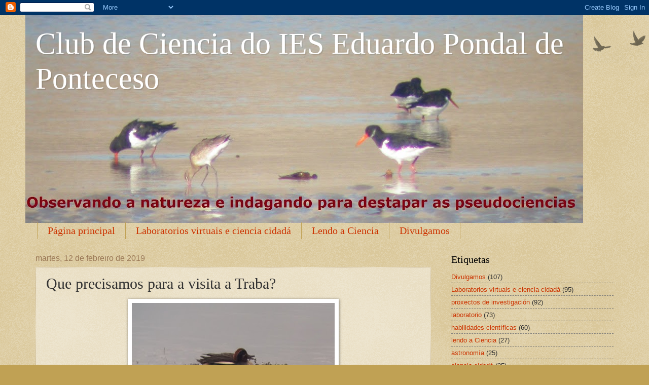

--- FILE ---
content_type: text/html; charset=UTF-8
request_url: http://clubdecienciaponteceso.blogspot.com/2019/02/que-precisamos-para-visita-traba.html
body_size: 12533
content:
<!DOCTYPE html>
<html class='v2' dir='ltr' lang='gl'>
<head>
<link href='https://www.blogger.com/static/v1/widgets/4128112664-css_bundle_v2.css' rel='stylesheet' type='text/css'/>
<meta content='width=1100' name='viewport'/>
<meta content='text/html; charset=UTF-8' http-equiv='Content-Type'/>
<meta content='blogger' name='generator'/>
<link href='http://clubdecienciaponteceso.blogspot.com/favicon.ico' rel='icon' type='image/x-icon'/>
<link href='http://clubdecienciaponteceso.blogspot.com/2019/02/que-precisamos-para-visita-traba.html' rel='canonical'/>
<link rel="alternate" type="application/atom+xml" title="Club de Ciencia do IES Eduardo Pondal de Ponteceso - Atom" href="http://clubdecienciaponteceso.blogspot.com/feeds/posts/default" />
<link rel="alternate" type="application/rss+xml" title="Club de Ciencia do IES Eduardo Pondal de Ponteceso - RSS" href="http://clubdecienciaponteceso.blogspot.com/feeds/posts/default?alt=rss" />
<link rel="service.post" type="application/atom+xml" title="Club de Ciencia do IES Eduardo Pondal de Ponteceso - Atom" href="https://www.blogger.com/feeds/684469814245347369/posts/default" />

<link rel="alternate" type="application/atom+xml" title="Club de Ciencia do IES Eduardo Pondal de Ponteceso - Atom" href="http://clubdecienciaponteceso.blogspot.com/feeds/2875050065581968959/comments/default" />
<!--Can't find substitution for tag [blog.ieCssRetrofitLinks]-->
<link href='https://blogger.googleusercontent.com/img/b/R29vZ2xl/AVvXsEjbFuIirpcmYq2Yo4bZodbBL2CfEBrhe65WGVeMnz9oZlhL82B1NK3W-BkOVhd3IZYKUK7cvmHyeCvtlfzDkdm0RO3NQr6lyTy-ls67GCHnZC-6ZtIKA3CPSoVsKaglO1sMoIonLu6rkz8/s400/cercetadavid.jpg' rel='image_src'/>
<meta content='http://clubdecienciaponteceso.blogspot.com/2019/02/que-precisamos-para-visita-traba.html' property='og:url'/>
<meta content='Que precisamos para a visita a Traba?' property='og:title'/>
<meta content='  Imos realizar unha investigación de campo polo que é importante que levemos todo o material que podamos necesitar:   Aplicación &quot; Aves do ...' property='og:description'/>
<meta content='https://blogger.googleusercontent.com/img/b/R29vZ2xl/AVvXsEjbFuIirpcmYq2Yo4bZodbBL2CfEBrhe65WGVeMnz9oZlhL82B1NK3W-BkOVhd3IZYKUK7cvmHyeCvtlfzDkdm0RO3NQr6lyTy-ls67GCHnZC-6ZtIKA3CPSoVsKaglO1sMoIonLu6rkz8/w1200-h630-p-k-no-nu/cercetadavid.jpg' property='og:image'/>
<title>Club de Ciencia do IES Eduardo Pondal de Ponteceso: Que precisamos para a visita a Traba?</title>
<style id='page-skin-1' type='text/css'><!--
/*
-----------------------------------------------
Blogger Template Style
Name:     Watermark
Designer: Blogger
URL:      www.blogger.com
----------------------------------------------- */
/* Use this with templates/1ktemplate-*.html */
/* Content
----------------------------------------------- */
body {
font: normal normal 14px Arial, Tahoma, Helvetica, FreeSans, sans-serif;
color: #333333;
background: #c0a154 url(https://resources.blogblog.com/blogblog/data/1kt/watermark/body_background_birds.png) repeat scroll top left;
}
html body .content-outer {
min-width: 0;
max-width: 100%;
width: 100%;
}
.content-outer {
font-size: 92%;
}
a:link {
text-decoration:none;
color: #cc3300;
}
a:visited {
text-decoration:none;
color: #993322;
}
a:hover {
text-decoration:underline;
color: #ff3300;
}
.body-fauxcolumns .cap-top {
margin-top: 30px;
background: transparent url(https://resources.blogblog.com/blogblog/data/1kt/watermark/body_overlay_birds.png) no-repeat scroll top right;
height: 121px;
}
.content-inner {
padding: 0;
}
/* Header
----------------------------------------------- */
.header-inner .Header .titlewrapper,
.header-inner .Header .descriptionwrapper {
padding-left: 20px;
padding-right: 20px;
}
.Header h1 {
font: normal normal 60px Georgia, Utopia, 'Palatino Linotype', Palatino, serif;
color: #ffffff;
text-shadow: 2px 2px rgba(0, 0, 0, .1);
}
.Header h1 a {
color: #ffffff;
}
.Header .description {
font-size: 140%;
color: #997755;
}
/* Tabs
----------------------------------------------- */
.tabs-inner .section {
margin: 0 20px;
}
.tabs-inner .PageList, .tabs-inner .LinkList, .tabs-inner .Labels {
margin-left: -11px;
margin-right: -11px;
background-color: transparent;
border-top: 0 solid #ffffff;
border-bottom: 0 solid #ffffff;
-moz-box-shadow: 0 0 0 rgba(0, 0, 0, .3);
-webkit-box-shadow: 0 0 0 rgba(0, 0, 0, .3);
-goog-ms-box-shadow: 0 0 0 rgba(0, 0, 0, .3);
box-shadow: 0 0 0 rgba(0, 0, 0, .3);
}
.tabs-inner .PageList .widget-content,
.tabs-inner .LinkList .widget-content,
.tabs-inner .Labels .widget-content {
margin: -3px -11px;
background: transparent none  no-repeat scroll right;
}
.tabs-inner .widget ul {
padding: 2px 25px;
max-height: 34px;
background: transparent none no-repeat scroll left;
}
.tabs-inner .widget li {
border: none;
}
.tabs-inner .widget li a {
display: inline-block;
padding: .25em 1em;
font: normal normal 20px Georgia, Utopia, 'Palatino Linotype', Palatino, serif;
color: #cc3300;
border-right: 1px solid #c0a154;
}
.tabs-inner .widget li:first-child a {
border-left: 1px solid #c0a154;
}
.tabs-inner .widget li.selected a, .tabs-inner .widget li a:hover {
color: #000000;
}
/* Headings
----------------------------------------------- */
h2 {
font: normal normal 20px Georgia, Utopia, 'Palatino Linotype', Palatino, serif;
color: #000000;
margin: 0 0 .5em;
}
h2.date-header {
font: normal normal 16px Arial, Tahoma, Helvetica, FreeSans, sans-serif;
color: #997755;
}
/* Main
----------------------------------------------- */
.main-inner .column-center-inner,
.main-inner .column-left-inner,
.main-inner .column-right-inner {
padding: 0 5px;
}
.main-outer {
margin-top: 0;
background: transparent none no-repeat scroll top left;
}
.main-inner {
padding-top: 30px;
}
.main-cap-top {
position: relative;
}
.main-cap-top .cap-right {
position: absolute;
height: 0;
width: 100%;
bottom: 0;
background: transparent none repeat-x scroll bottom center;
}
.main-cap-top .cap-left {
position: absolute;
height: 245px;
width: 280px;
right: 0;
bottom: 0;
background: transparent none no-repeat scroll bottom left;
}
/* Posts
----------------------------------------------- */
.post-outer {
padding: 15px 20px;
margin: 0 0 25px;
background: transparent url(https://resources.blogblog.com/blogblog/data/1kt/watermark/post_background_birds.png) repeat scroll top left;
_background-image: none;
border: dotted 1px #ccbb99;
-moz-box-shadow: 0 0 0 rgba(0, 0, 0, .1);
-webkit-box-shadow: 0 0 0 rgba(0, 0, 0, .1);
-goog-ms-box-shadow: 0 0 0 rgba(0, 0, 0, .1);
box-shadow: 0 0 0 rgba(0, 0, 0, .1);
}
h3.post-title {
font: normal normal 30px Georgia, Utopia, 'Palatino Linotype', Palatino, serif;
margin: 0;
}
.comments h4 {
font: normal normal 30px Georgia, Utopia, 'Palatino Linotype', Palatino, serif;
margin: 1em 0 0;
}
.post-body {
font-size: 105%;
line-height: 1.5;
position: relative;
}
.post-header {
margin: 0 0 1em;
color: #997755;
}
.post-footer {
margin: 10px 0 0;
padding: 10px 0 0;
color: #997755;
border-top: dashed 1px #777777;
}
#blog-pager {
font-size: 140%
}
#comments .comment-author {
padding-top: 1.5em;
border-top: dashed 1px #777777;
background-position: 0 1.5em;
}
#comments .comment-author:first-child {
padding-top: 0;
border-top: none;
}
.avatar-image-container {
margin: .2em 0 0;
}
/* Comments
----------------------------------------------- */
.comments .comments-content .icon.blog-author {
background-repeat: no-repeat;
background-image: url([data-uri]);
}
.comments .comments-content .loadmore a {
border-top: 1px solid #777777;
border-bottom: 1px solid #777777;
}
.comments .continue {
border-top: 2px solid #777777;
}
/* Widgets
----------------------------------------------- */
.widget ul, .widget #ArchiveList ul.flat {
padding: 0;
list-style: none;
}
.widget ul li, .widget #ArchiveList ul.flat li {
padding: .35em 0;
text-indent: 0;
border-top: dashed 1px #777777;
}
.widget ul li:first-child, .widget #ArchiveList ul.flat li:first-child {
border-top: none;
}
.widget .post-body ul {
list-style: disc;
}
.widget .post-body ul li {
border: none;
}
.widget .zippy {
color: #777777;
}
.post-body img, .post-body .tr-caption-container, .Profile img, .Image img,
.BlogList .item-thumbnail img {
padding: 5px;
background: #fff;
-moz-box-shadow: 1px 1px 5px rgba(0, 0, 0, .5);
-webkit-box-shadow: 1px 1px 5px rgba(0, 0, 0, .5);
-goog-ms-box-shadow: 1px 1px 5px rgba(0, 0, 0, .5);
box-shadow: 1px 1px 5px rgba(0, 0, 0, .5);
}
.post-body img, .post-body .tr-caption-container {
padding: 8px;
}
.post-body .tr-caption-container {
color: #333333;
}
.post-body .tr-caption-container img {
padding: 0;
background: transparent;
border: none;
-moz-box-shadow: 0 0 0 rgba(0, 0, 0, .1);
-webkit-box-shadow: 0 0 0 rgba(0, 0, 0, .1);
-goog-ms-box-shadow: 0 0 0 rgba(0, 0, 0, .1);
box-shadow: 0 0 0 rgba(0, 0, 0, .1);
}
/* Footer
----------------------------------------------- */
.footer-outer {
color:#ccbb99;
background: #330000 url(https://resources.blogblog.com/blogblog/data/1kt/watermark/body_background_navigator.png) repeat scroll top left;
}
.footer-outer a {
color: #ff7755;
}
.footer-outer a:visited {
color: #dd5533;
}
.footer-outer a:hover {
color: #ff9977;
}
.footer-outer .widget h2 {
color: #eeddbb;
}
/* Mobile
----------------------------------------------- */
body.mobile  {
background-size: 100% auto;
}
.mobile .body-fauxcolumn-outer {
background: transparent none repeat scroll top left;
}
html .mobile .mobile-date-outer {
border-bottom: none;
background: transparent url(https://resources.blogblog.com/blogblog/data/1kt/watermark/post_background_birds.png) repeat scroll top left;
_background-image: none;
margin-bottom: 10px;
}
.mobile .main-inner .date-outer {
padding: 0;
}
.mobile .main-inner .date-header {
margin: 10px;
}
.mobile .main-cap-top {
z-index: -1;
}
.mobile .content-outer {
font-size: 100%;
}
.mobile .post-outer {
padding: 10px;
}
.mobile .main-cap-top .cap-left {
background: transparent none no-repeat scroll bottom left;
}
.mobile .body-fauxcolumns .cap-top {
margin: 0;
}
.mobile-link-button {
background: transparent url(https://resources.blogblog.com/blogblog/data/1kt/watermark/post_background_birds.png) repeat scroll top left;
}
.mobile-link-button a:link, .mobile-link-button a:visited {
color: #cc3300;
}
.mobile-index-date .date-header {
color: #997755;
}
.mobile-index-contents {
color: #333333;
}
.mobile .tabs-inner .section {
margin: 0;
}
.mobile .tabs-inner .PageList {
margin-left: 0;
margin-right: 0;
}
.mobile .tabs-inner .PageList .widget-content {
margin: 0;
color: #000000;
background: transparent url(https://resources.blogblog.com/blogblog/data/1kt/watermark/post_background_birds.png) repeat scroll top left;
}
.mobile .tabs-inner .PageList .widget-content .pagelist-arrow {
border-left: 1px solid #c0a154;
}

--></style>
<style id='template-skin-1' type='text/css'><!--
body {
min-width: 1180px;
}
.content-outer, .content-fauxcolumn-outer, .region-inner {
min-width: 1180px;
max-width: 1180px;
_width: 1180px;
}
.main-inner .columns {
padding-left: 0px;
padding-right: 360px;
}
.main-inner .fauxcolumn-center-outer {
left: 0px;
right: 360px;
/* IE6 does not respect left and right together */
_width: expression(this.parentNode.offsetWidth -
parseInt("0px") -
parseInt("360px") + 'px');
}
.main-inner .fauxcolumn-left-outer {
width: 0px;
}
.main-inner .fauxcolumn-right-outer {
width: 360px;
}
.main-inner .column-left-outer {
width: 0px;
right: 100%;
margin-left: -0px;
}
.main-inner .column-right-outer {
width: 360px;
margin-right: -360px;
}
#layout {
min-width: 0;
}
#layout .content-outer {
min-width: 0;
width: 800px;
}
#layout .region-inner {
min-width: 0;
width: auto;
}
body#layout div.add_widget {
padding: 8px;
}
body#layout div.add_widget a {
margin-left: 32px;
}
--></style>
<link href='https://www.blogger.com/dyn-css/authorization.css?targetBlogID=684469814245347369&amp;zx=6e069894-dab5-4608-90f3-fae8c37e3ac8' media='none' onload='if(media!=&#39;all&#39;)media=&#39;all&#39;' rel='stylesheet'/><noscript><link href='https://www.blogger.com/dyn-css/authorization.css?targetBlogID=684469814245347369&amp;zx=6e069894-dab5-4608-90f3-fae8c37e3ac8' rel='stylesheet'/></noscript>
<meta name='google-adsense-platform-account' content='ca-host-pub-1556223355139109'/>
<meta name='google-adsense-platform-domain' content='blogspot.com'/>

</head>
<body class='loading variant-birds'>
<div class='navbar section' id='navbar' name='Barra de navegación'><div class='widget Navbar' data-version='1' id='Navbar1'><script type="text/javascript">
    function setAttributeOnload(object, attribute, val) {
      if(window.addEventListener) {
        window.addEventListener('load',
          function(){ object[attribute] = val; }, false);
      } else {
        window.attachEvent('onload', function(){ object[attribute] = val; });
      }
    }
  </script>
<div id="navbar-iframe-container"></div>
<script type="text/javascript" src="https://apis.google.com/js/platform.js"></script>
<script type="text/javascript">
      gapi.load("gapi.iframes:gapi.iframes.style.bubble", function() {
        if (gapi.iframes && gapi.iframes.getContext) {
          gapi.iframes.getContext().openChild({
              url: 'https://www.blogger.com/navbar/684469814245347369?po\x3d2875050065581968959\x26origin\x3dhttp://clubdecienciaponteceso.blogspot.com',
              where: document.getElementById("navbar-iframe-container"),
              id: "navbar-iframe"
          });
        }
      });
    </script><script type="text/javascript">
(function() {
var script = document.createElement('script');
script.type = 'text/javascript';
script.src = '//pagead2.googlesyndication.com/pagead/js/google_top_exp.js';
var head = document.getElementsByTagName('head')[0];
if (head) {
head.appendChild(script);
}})();
</script>
</div></div>
<div class='body-fauxcolumns'>
<div class='fauxcolumn-outer body-fauxcolumn-outer'>
<div class='cap-top'>
<div class='cap-left'></div>
<div class='cap-right'></div>
</div>
<div class='fauxborder-left'>
<div class='fauxborder-right'></div>
<div class='fauxcolumn-inner'>
</div>
</div>
<div class='cap-bottom'>
<div class='cap-left'></div>
<div class='cap-right'></div>
</div>
</div>
</div>
<div class='content'>
<div class='content-fauxcolumns'>
<div class='fauxcolumn-outer content-fauxcolumn-outer'>
<div class='cap-top'>
<div class='cap-left'></div>
<div class='cap-right'></div>
</div>
<div class='fauxborder-left'>
<div class='fauxborder-right'></div>
<div class='fauxcolumn-inner'>
</div>
</div>
<div class='cap-bottom'>
<div class='cap-left'></div>
<div class='cap-right'></div>
</div>
</div>
</div>
<div class='content-outer'>
<div class='content-cap-top cap-top'>
<div class='cap-left'></div>
<div class='cap-right'></div>
</div>
<div class='fauxborder-left content-fauxborder-left'>
<div class='fauxborder-right content-fauxborder-right'></div>
<div class='content-inner'>
<header>
<div class='header-outer'>
<div class='header-cap-top cap-top'>
<div class='cap-left'></div>
<div class='cap-right'></div>
</div>
<div class='fauxborder-left header-fauxborder-left'>
<div class='fauxborder-right header-fauxborder-right'></div>
<div class='region-inner header-inner'>
<div class='header section' id='header' name='Cabeceira'><div class='widget Header' data-version='1' id='Header1'>
<div id='header-inner' style='background-image: url("https://blogger.googleusercontent.com/img/b/R29vZ2xl/AVvXsEiWr3Sxd617TlLPsoZf66GjGhlGF20DGPgcF2a7yyTLG9QlKGlQxZ3WhK3F81Q-xJCPKCtGXZV4JJqYL1MvaHaJQhl004IHPpes4AMxqQNY9plcl616CgZE8fCmrVD1sMHbURm19NJl_NU/s1100/posibleportada.jpg"); background-position: left; min-height: 410px; _height: 410px; background-repeat: no-repeat; '>
<div class='titlewrapper' style='background: transparent'>
<h1 class='title' style='background: transparent; border-width: 0px'>
<a href='http://clubdecienciaponteceso.blogspot.com/'>
Club de Ciencia do IES Eduardo Pondal de Ponteceso
</a>
</h1>
</div>
<div class='descriptionwrapper'>
<p class='description'><span>
</span></p>
</div>
</div>
</div></div>
</div>
</div>
<div class='header-cap-bottom cap-bottom'>
<div class='cap-left'></div>
<div class='cap-right'></div>
</div>
</div>
</header>
<div class='tabs-outer'>
<div class='tabs-cap-top cap-top'>
<div class='cap-left'></div>
<div class='cap-right'></div>
</div>
<div class='fauxborder-left tabs-fauxborder-left'>
<div class='fauxborder-right tabs-fauxborder-right'></div>
<div class='region-inner tabs-inner'>
<div class='tabs section' id='crosscol' name='Entre columnas'><div class='widget PageList' data-version='1' id='PageList1'>
<h2>Páginas</h2>
<div class='widget-content'>
<ul>
<li>
<a href='http://clubdecienciaponteceso.blogspot.com/'>Página principal</a>
</li>
<li>
<a href='https://clubdecienciaponteceso.blogspot.com.es/search/label/Laboratorios%20virtuais%20e%20ciencia%20cidad%C3%A1'>Laboratorios virtuais e ciencia cidadá</a>
</li>
<li>
<a href='http://clubdecienciaponteceso.blogspot.com.es/search/label/lendo%20a%20Ciencia'>Lendo a Ciencia</a>
</li>
<li>
<a href='https://clubdecienciaponteceso.blogspot.com/search/label/Divulgamos'>Divulgamos</a>
</li>
</ul>
<div class='clear'></div>
</div>
</div></div>
<div class='tabs no-items section' id='crosscol-overflow' name='Cross-Column 2'></div>
</div>
</div>
<div class='tabs-cap-bottom cap-bottom'>
<div class='cap-left'></div>
<div class='cap-right'></div>
</div>
</div>
<div class='main-outer'>
<div class='main-cap-top cap-top'>
<div class='cap-left'></div>
<div class='cap-right'></div>
</div>
<div class='fauxborder-left main-fauxborder-left'>
<div class='fauxborder-right main-fauxborder-right'></div>
<div class='region-inner main-inner'>
<div class='columns fauxcolumns'>
<div class='fauxcolumn-outer fauxcolumn-center-outer'>
<div class='cap-top'>
<div class='cap-left'></div>
<div class='cap-right'></div>
</div>
<div class='fauxborder-left'>
<div class='fauxborder-right'></div>
<div class='fauxcolumn-inner'>
</div>
</div>
<div class='cap-bottom'>
<div class='cap-left'></div>
<div class='cap-right'></div>
</div>
</div>
<div class='fauxcolumn-outer fauxcolumn-left-outer'>
<div class='cap-top'>
<div class='cap-left'></div>
<div class='cap-right'></div>
</div>
<div class='fauxborder-left'>
<div class='fauxborder-right'></div>
<div class='fauxcolumn-inner'>
</div>
</div>
<div class='cap-bottom'>
<div class='cap-left'></div>
<div class='cap-right'></div>
</div>
</div>
<div class='fauxcolumn-outer fauxcolumn-right-outer'>
<div class='cap-top'>
<div class='cap-left'></div>
<div class='cap-right'></div>
</div>
<div class='fauxborder-left'>
<div class='fauxborder-right'></div>
<div class='fauxcolumn-inner'>
</div>
</div>
<div class='cap-bottom'>
<div class='cap-left'></div>
<div class='cap-right'></div>
</div>
</div>
<!-- corrects IE6 width calculation -->
<div class='columns-inner'>
<div class='column-center-outer'>
<div class='column-center-inner'>
<div class='main section' id='main' name='Principal'><div class='widget Blog' data-version='1' id='Blog1'>
<div class='blog-posts hfeed'>

          <div class="date-outer">
        
<h2 class='date-header'><span>martes, 12 de febreiro de 2019</span></h2>

          <div class="date-posts">
        
<div class='post-outer'>
<div class='post hentry uncustomized-post-template' itemprop='blogPost' itemscope='itemscope' itemtype='http://schema.org/BlogPosting'>
<meta content='https://blogger.googleusercontent.com/img/b/R29vZ2xl/AVvXsEjbFuIirpcmYq2Yo4bZodbBL2CfEBrhe65WGVeMnz9oZlhL82B1NK3W-BkOVhd3IZYKUK7cvmHyeCvtlfzDkdm0RO3NQr6lyTy-ls67GCHnZC-6ZtIKA3CPSoVsKaglO1sMoIonLu6rkz8/s400/cercetadavid.jpg' itemprop='image_url'/>
<meta content='684469814245347369' itemprop='blogId'/>
<meta content='2875050065581968959' itemprop='postId'/>
<a name='2875050065581968959'></a>
<h3 class='post-title entry-title' itemprop='name'>
Que precisamos para a visita a Traba?
</h3>
<div class='post-header'>
<div class='post-header-line-1'></div>
</div>
<div class='post-body entry-content' id='post-body-2875050065581968959' itemprop='description articleBody'>
<div class="separator" style="clear: both; text-align: center;">
<a href="https://blogger.googleusercontent.com/img/b/R29vZ2xl/AVvXsEjbFuIirpcmYq2Yo4bZodbBL2CfEBrhe65WGVeMnz9oZlhL82B1NK3W-BkOVhd3IZYKUK7cvmHyeCvtlfzDkdm0RO3NQr6lyTy-ls67GCHnZC-6ZtIKA3CPSoVsKaglO1sMoIonLu6rkz8/s1600/cercetadavid.jpg" imageanchor="1" style="margin-left: 1em; margin-right: 1em;"><img border="0" data-original-height="641" data-original-width="1077" height="237" src="https://blogger.googleusercontent.com/img/b/R29vZ2xl/AVvXsEjbFuIirpcmYq2Yo4bZodbBL2CfEBrhe65WGVeMnz9oZlhL82B1NK3W-BkOVhd3IZYKUK7cvmHyeCvtlfzDkdm0RO3NQr6lyTy-ls67GCHnZC-6ZtIKA3CPSoVsKaglO1sMoIonLu6rkz8/s400/cercetadavid.jpg" width="400" /></a></div>
Imos realizar unha investigación de campo polo que é importante que levemos todo o material que podamos necesitar:<br />
<ul>
<li>Aplicación "<a href="https://play.google.com/store/apps/details?id=appinventor.ai_bacharelato2010.avesIESEduardoPondal" target="_blank">Aves do esteiro do Anllóns</a>" Esta aplicación só está dispoñible para Android en googleplay.</li>
<li>Aplicación epicollet. É necesaria para a recollida e reconto de datos.</li>
<li>Calma e silencio. Igual non o levamos pero é imprescindible</li>
<li>Ganas de observar. </li>
</ul>
<div style='clear: both;'></div>
</div>
<div class='post-footer'>
<div class='post-footer-line post-footer-line-1'>
<span class='post-author vcard'>
Publicado por
<span class='fn' itemprop='author' itemscope='itemscope' itemtype='http://schema.org/Person'>
<meta content='https://www.blogger.com/profile/05085728672055180117' itemprop='url'/>
<a class='g-profile' href='https://www.blogger.com/profile/05085728672055180117' rel='author' title='author profile'>
<span itemprop='name'>Debatindo</span>
</a>
</span>
</span>
<span class='post-timestamp'>
ás
<meta content='http://clubdecienciaponteceso.blogspot.com/2019/02/que-precisamos-para-visita-traba.html' itemprop='url'/>
<a class='timestamp-link' href='http://clubdecienciaponteceso.blogspot.com/2019/02/que-precisamos-para-visita-traba.html' rel='bookmark' title='permanent link'><abbr class='published' itemprop='datePublished' title='2019-02-12T19:44:00+01:00'>19:44</abbr></a>
</span>
<span class='post-comment-link'>
</span>
<span class='post-icons'>
<span class='item-control blog-admin pid-566096357'>
<a href='https://www.blogger.com/post-edit.g?blogID=684469814245347369&postID=2875050065581968959&from=pencil' title='Editar publicación'>
<img alt='' class='icon-action' height='18' src='https://resources.blogblog.com/img/icon18_edit_allbkg.gif' width='18'/>
</a>
</span>
</span>
<div class='post-share-buttons goog-inline-block'>
<a class='goog-inline-block share-button sb-email' href='https://www.blogger.com/share-post.g?blogID=684469814245347369&postID=2875050065581968959&target=email' target='_blank' title='Enviar por correo electrónico'><span class='share-button-link-text'>Enviar por correo electrónico</span></a><a class='goog-inline-block share-button sb-blog' href='https://www.blogger.com/share-post.g?blogID=684469814245347369&postID=2875050065581968959&target=blog' onclick='window.open(this.href, "_blank", "height=270,width=475"); return false;' target='_blank' title='BlogThis!'><span class='share-button-link-text'>BlogThis!</span></a><a class='goog-inline-block share-button sb-twitter' href='https://www.blogger.com/share-post.g?blogID=684469814245347369&postID=2875050065581968959&target=twitter' target='_blank' title='Compartir en X'><span class='share-button-link-text'>Compartir en X</span></a><a class='goog-inline-block share-button sb-facebook' href='https://www.blogger.com/share-post.g?blogID=684469814245347369&postID=2875050065581968959&target=facebook' onclick='window.open(this.href, "_blank", "height=430,width=640"); return false;' target='_blank' title='Compartir en Facebook'><span class='share-button-link-text'>Compartir en Facebook</span></a><a class='goog-inline-block share-button sb-pinterest' href='https://www.blogger.com/share-post.g?blogID=684469814245347369&postID=2875050065581968959&target=pinterest' target='_blank' title='Compartir en Pinterest'><span class='share-button-link-text'>Compartir en Pinterest</span></a>
</div>
</div>
<div class='post-footer-line post-footer-line-2'>
<span class='post-labels'>
Etiquetas:
<a href='http://clubdecienciaponteceso.blogspot.com/search/label/Aves%20do%20esteiro' rel='tag'>Aves do esteiro</a>,
<a href='http://clubdecienciaponteceso.blogspot.com/search/label/ciencia%20cidad%C3%A1' rel='tag'>ciencia cidadá</a>,
<a href='http://clubdecienciaponteceso.blogspot.com/search/label/habilidades%20cient%C3%ADficas' rel='tag'>habilidades científicas</a>,
<a href='http://clubdecienciaponteceso.blogspot.com/search/label/Laboratorios%20virtuais%20e%20ciencia%20cidad%C3%A1' rel='tag'>Laboratorios virtuais e ciencia cidadá</a>
</span>
</div>
<div class='post-footer-line post-footer-line-3'>
<span class='post-location'>
</span>
</div>
</div>
</div>
<div class='comments' id='comments'>
<a name='comments'></a>
<h4>Ningún comentario:</h4>
<div id='Blog1_comments-block-wrapper'>
<dl class='avatar-comment-indent' id='comments-block'>
</dl>
</div>
<p class='comment-footer'>
<div class='comment-form'>
<a name='comment-form'></a>
<h4 id='comment-post-message'>Publicar un comentario</h4>
<p>
</p>
<a href='https://www.blogger.com/comment/frame/684469814245347369?po=2875050065581968959&hl=gl&saa=85391&origin=http://clubdecienciaponteceso.blogspot.com' id='comment-editor-src'></a>
<iframe allowtransparency='true' class='blogger-iframe-colorize blogger-comment-from-post' frameborder='0' height='410px' id='comment-editor' name='comment-editor' src='' width='100%'></iframe>
<script src='https://www.blogger.com/static/v1/jsbin/1345082660-comment_from_post_iframe.js' type='text/javascript'></script>
<script type='text/javascript'>
      BLOG_CMT_createIframe('https://www.blogger.com/rpc_relay.html');
    </script>
</div>
</p>
</div>
</div>

        </div></div>
      
</div>
<div class='blog-pager' id='blog-pager'>
<span id='blog-pager-newer-link'>
<a class='blog-pager-newer-link' href='http://clubdecienciaponteceso.blogspot.com/2019/02/informacion-para-entender-mellor-o-cern.html' id='Blog1_blog-pager-newer-link' title='Publicación máis recente'>Publicación máis recente</a>
</span>
<span id='blog-pager-older-link'>
<a class='blog-pager-older-link' href='http://clubdecienciaponteceso.blogspot.com/2019/02/o-proximo-luns-visitamos-as-dunas-de.html' id='Blog1_blog-pager-older-link' title='Publicación máis antiga'>Publicación máis antiga</a>
</span>
<a class='home-link' href='http://clubdecienciaponteceso.blogspot.com/'>Inicio</a>
</div>
<div class='clear'></div>
<div class='post-feeds'>
<div class='feed-links'>
Subscribirse a:
<a class='feed-link' href='http://clubdecienciaponteceso.blogspot.com/feeds/2875050065581968959/comments/default' target='_blank' type='application/atom+xml'>Publicar comentarios (Atom)</a>
</div>
</div>
</div></div>
</div>
</div>
<div class='column-left-outer'>
<div class='column-left-inner'>
<aside>
</aside>
</div>
</div>
<div class='column-right-outer'>
<div class='column-right-inner'>
<aside>
<div class='sidebar section' id='sidebar-right-1'><div class='widget Label' data-version='1' id='Label1'>
<h2>Etiquetas</h2>
<div class='widget-content list-label-widget-content'>
<ul>
<li>
<a dir='ltr' href='http://clubdecienciaponteceso.blogspot.com/search/label/Divulgamos'>Divulgamos</a>
<span dir='ltr'>(107)</span>
</li>
<li>
<a dir='ltr' href='http://clubdecienciaponteceso.blogspot.com/search/label/Laboratorios%20virtuais%20e%20ciencia%20cidad%C3%A1'>Laboratorios virtuais e ciencia cidadá</a>
<span dir='ltr'>(95)</span>
</li>
<li>
<a dir='ltr' href='http://clubdecienciaponteceso.blogspot.com/search/label/proxectos%20de%20investigaci%C3%B3n'>proxectos de investigación</a>
<span dir='ltr'>(92)</span>
</li>
<li>
<a dir='ltr' href='http://clubdecienciaponteceso.blogspot.com/search/label/laboratorio'>laboratorio</a>
<span dir='ltr'>(73)</span>
</li>
<li>
<a dir='ltr' href='http://clubdecienciaponteceso.blogspot.com/search/label/habilidades%20cient%C3%ADficas'>habilidades científicas</a>
<span dir='ltr'>(60)</span>
</li>
<li>
<a dir='ltr' href='http://clubdecienciaponteceso.blogspot.com/search/label/lendo%20a%20Ciencia'>lendo a Ciencia</a>
<span dir='ltr'>(27)</span>
</li>
<li>
<a dir='ltr' href='http://clubdecienciaponteceso.blogspot.com/search/label/astronom%C3%ADa'>astronomía</a>
<span dir='ltr'>(25)</span>
</li>
<li>
<a dir='ltr' href='http://clubdecienciaponteceso.blogspot.com/search/label/ciencia%20cidad%C3%A1'>ciencia cidadá</a>
<span dir='ltr'>(25)</span>
</li>
<li>
<a dir='ltr' href='http://clubdecienciaponteceso.blogspot.com/search/label/Aves%20do%20esteiro'>Aves do esteiro</a>
<span dir='ltr'>(23)</span>
</li>
<li>
<a dir='ltr' href='http://clubdecienciaponteceso.blogspot.com/search/label/divulgaci%C3%B3n'>divulgación</a>
<span dir='ltr'>(19)</span>
</li>
<li>
<a dir='ltr' href='http://clubdecienciaponteceso.blogspot.com/search/label/auga'>auga</a>
<span dir='ltr'>(17)</span>
</li>
<li>
<a dir='ltr' href='http://clubdecienciaponteceso.blogspot.com/search/label/Bioinvasi%C3%B3ns'>Bioinvasións</a>
<span dir='ltr'>(16)</span>
</li>
<li>
<a dir='ltr' href='http://clubdecienciaponteceso.blogspot.com/search/label/horta'>horta</a>
<span dir='ltr'>(15)</span>
</li>
<li>
<a dir='ltr' href='http://clubdecienciaponteceso.blogspot.com/search/label/microbiolox%C3%ADa'>microbioloxía</a>
<span dir='ltr'>(15)</span>
</li>
<li>
<a dir='ltr' href='http://clubdecienciaponteceso.blogspot.com/search/label/Canles%20recomendadas'>Canles recomendadas</a>
<span dir='ltr'>(12)</span>
</li>
<li>
<a dir='ltr' href='http://clubdecienciaponteceso.blogspot.com/search/label/ciencia%20no%20ver%C3%A1n'>ciencia no verán</a>
<span dir='ltr'>(11)</span>
</li>
<li>
<a dir='ltr' href='http://clubdecienciaponteceso.blogspot.com/search/label/f%C3%ADsica'>física</a>
<span dir='ltr'>(10)</span>
</li>
<li>
<a dir='ltr' href='http://clubdecienciaponteceso.blogspot.com/search/label/xeolox%C3%ADa'>xeoloxía</a>
<span dir='ltr'>(10)</span>
</li>
<li>
<a dir='ltr' href='http://clubdecienciaponteceso.blogspot.com/search/label/Acuario'>Acuario</a>
<span dir='ltr'>(9)</span>
</li>
<li>
<a dir='ltr' href='http://clubdecienciaponteceso.blogspot.com/search/label/Ecolox%C3%ADa'>Ecoloxía</a>
<span dir='ltr'>(9)</span>
</li>
<li>
<a dir='ltr' href='http://clubdecienciaponteceso.blogspot.com/search/label/enfermidades'>enfermidades</a>
<span dir='ltr'>(9)</span>
</li>
<li>
<a dir='ltr' href='http://clubdecienciaponteceso.blogspot.com/search/label/Lobo'>Lobo</a>
<span dir='ltr'>(8)</span>
</li>
<li>
<a dir='ltr' href='http://clubdecienciaponteceso.blogspot.com/search/label/can'>can</a>
<span dir='ltr'>(7)</span>
</li>
<li>
<a dir='ltr' href='http://clubdecienciaponteceso.blogspot.com/search/label/Qu%C3%ADmica'>Química</a>
<span dir='ltr'>(6)</span>
</li>
<li>
<a dir='ltr' href='http://clubdecienciaponteceso.blogspot.com/search/label/medicina'>medicina</a>
<span dir='ltr'>(6)</span>
</li>
<li>
<a dir='ltr' href='http://clubdecienciaponteceso.blogspot.com/search/label/planetario'>planetario</a>
<span dir='ltr'>(6)</span>
</li>
<li>
<a dir='ltr' href='http://clubdecienciaponteceso.blogspot.com/search/label/Carracedo'>Carracedo</a>
<span dir='ltr'>(5)</span>
</li>
<li>
<a dir='ltr' href='http://clubdecienciaponteceso.blogspot.com/search/label/MARUMAT.%20CANSAT'>MARUMAT. CANSAT</a>
<span dir='ltr'>(5)</span>
</li>
<li>
<a dir='ltr' href='http://clubdecienciaponteceso.blogspot.com/search/label/Pseudociencias'>Pseudociencias</a>
<span dir='ltr'>(5)</span>
</li>
<li>
<a dir='ltr' href='http://clubdecienciaponteceso.blogspot.com/search/label/cazadores%20de%20mitos'>cazadores de mitos</a>
<span dir='ltr'>(5)</span>
</li>
<li>
<a dir='ltr' href='http://clubdecienciaponteceso.blogspot.com/search/label/lectura'>lectura</a>
<span dir='ltr'>(5)</span>
</li>
<li>
<a dir='ltr' href='http://clubdecienciaponteceso.blogspot.com/search/label/CERN'>CERN</a>
<span dir='ltr'>(4)</span>
</li>
<li>
<a dir='ltr' href='http://clubdecienciaponteceso.blogspot.com/search/label/Galicia'>Galicia</a>
<span dir='ltr'>(4)</span>
</li>
<li>
<a dir='ltr' href='http://clubdecienciaponteceso.blogspot.com/search/label/Xen%C3%A9tica'>Xenética</a>
<span dir='ltr'>(4)</span>
</li>
<li>
<a dir='ltr' href='http://clubdecienciaponteceso.blogspot.com/search/label/ciencia%20forense'>ciencia forense</a>
<span dir='ltr'>(4)</span>
</li>
<li>
<a dir='ltr' href='http://clubdecienciaponteceso.blogspot.com/search/label/Cient%C3%ADficos'>Científicos</a>
<span dir='ltr'>(3)</span>
</li>
<li>
<a dir='ltr' href='http://clubdecienciaponteceso.blogspot.com/search/label/Sa%C3%ADdas'>Saídas</a>
<span dir='ltr'>(3)</span>
</li>
<li>
<a dir='ltr' href='http://clubdecienciaponteceso.blogspot.com/search/label/animais'>animais</a>
<span dir='ltr'>(3)</span>
</li>
<li>
<a dir='ltr' href='http://clubdecienciaponteceso.blogspot.com/search/label/cancro'>cancro</a>
<span dir='ltr'>(3)</span>
</li>
<li>
<a dir='ltr' href='http://clubdecienciaponteceso.blogspot.com/search/label/erupci%C3%B3n'>erupción</a>
<span dir='ltr'>(3)</span>
</li>
<li>
<a dir='ltr' href='http://clubdecienciaponteceso.blogspot.com/search/label/evoluci%C3%B3n'>evolución</a>
<span dir='ltr'>(3)</span>
</li>
<li>
<a dir='ltr' href='http://clubdecienciaponteceso.blogspot.com/search/label/neurobiolox%C3%ADa'>neurobioloxía</a>
<span dir='ltr'>(3)</span>
</li>
<li>
<a dir='ltr' href='http://clubdecienciaponteceso.blogspot.com/search/label/sanidade'>sanidade</a>
<span dir='ltr'>(3)</span>
</li>
<li>
<a dir='ltr' href='http://clubdecienciaponteceso.blogspot.com/search/label/terapia'>terapia</a>
<span dir='ltr'>(3)</span>
</li>
<li>
<a dir='ltr' href='http://clubdecienciaponteceso.blogspot.com/search/label/t%C3%A9cnicas'>técnicas</a>
<span dir='ltr'>(3)</span>
</li>
<li>
<a dir='ltr' href='http://clubdecienciaponteceso.blogspot.com/search/label/Bacterias'>Bacterias</a>
<span dir='ltr'>(2)</span>
</li>
<li>
<a dir='ltr' href='http://clubdecienciaponteceso.blogspot.com/search/label/L%C3%BAa'>Lúa</a>
<span dir='ltr'>(2)</span>
</li>
<li>
<a dir='ltr' href='http://clubdecienciaponteceso.blogspot.com/search/label/efecto%20placebo'>efecto placebo</a>
<span dir='ltr'>(2)</span>
</li>
<li>
<a dir='ltr' href='http://clubdecienciaponteceso.blogspot.com/search/label/especies%20invasoras'>especies invasoras</a>
<span dir='ltr'>(2)</span>
</li>
<li>
<a dir='ltr' href='http://clubdecienciaponteceso.blogspot.com/search/label/farmacia'>farmacia</a>
<span dir='ltr'>(2)</span>
</li>
<li>
<a dir='ltr' href='http://clubdecienciaponteceso.blogspot.com/search/label/fondos%20mari%C3%B1os'>fondos mariños</a>
<span dir='ltr'>(2)</span>
</li>
<li>
<a dir='ltr' href='http://clubdecienciaponteceso.blogspot.com/search/label/oceanograf%C3%ADa'>oceanografía</a>
<span dir='ltr'>(2)</span>
</li>
<li>
<a dir='ltr' href='http://clubdecienciaponteceso.blogspot.com/search/label/paleontolox%C3%ADa'>paleontoloxía</a>
<span dir='ltr'>(2)</span>
</li>
<li>
<a dir='ltr' href='http://clubdecienciaponteceso.blogspot.com/search/label/planeta'>planeta</a>
<span dir='ltr'>(2)</span>
</li>
<li>
<a dir='ltr' href='http://clubdecienciaponteceso.blogspot.com/search/label/programaci%C3%B3n'>programación</a>
<span dir='ltr'>(2)</span>
</li>
<li>
<a dir='ltr' href='http://clubdecienciaponteceso.blogspot.com/search/label/vacinas'>vacinas</a>
<span dir='ltr'>(2)</span>
</li>
<li>
<a dir='ltr' href='http://clubdecienciaponteceso.blogspot.com/search/label/%C3%B3rganos'>órganos</a>
<span dir='ltr'>(2)</span>
</li>
<li>
<a dir='ltr' href='http://clubdecienciaponteceso.blogspot.com/search/label/Bosque'>Bosque</a>
<span dir='ltr'>(1)</span>
</li>
<li>
<a dir='ltr' href='http://clubdecienciaponteceso.blogspot.com/search/label/Embarazo'>Embarazo</a>
<span dir='ltr'>(1)</span>
</li>
<li>
<a dir='ltr' href='http://clubdecienciaponteceso.blogspot.com/search/label/Enbrel'>Enbrel</a>
<span dir='ltr'>(1)</span>
</li>
<li>
<a dir='ltr' href='http://clubdecienciaponteceso.blogspot.com/search/label/Forestal'>Forestal</a>
<span dir='ltr'>(1)</span>
</li>
<li>
<a dir='ltr' href='http://clubdecienciaponteceso.blogspot.com/search/label/Homeopat%C3%ADa'>Homeopatía</a>
<span dir='ltr'>(1)</span>
</li>
<li>
<a dir='ltr' href='http://clubdecienciaponteceso.blogspot.com/search/label/Incendios'>Incendios</a>
<span dir='ltr'>(1)</span>
</li>
<li>
<a dir='ltr' href='http://clubdecienciaponteceso.blogspot.com/search/label/LHC'>LHC</a>
<span dir='ltr'>(1)</span>
</li>
<li>
<a dir='ltr' href='http://clubdecienciaponteceso.blogspot.com/search/label/NOSA'>NOSA</a>
<span dir='ltr'>(1)</span>
</li>
<li>
<a dir='ltr' href='http://clubdecienciaponteceso.blogspot.com/search/label/VIH'>VIH</a>
<span dir='ltr'>(1)</span>
</li>
<li>
<a dir='ltr' href='http://clubdecienciaponteceso.blogspot.com/search/label/acupuntura'>acupuntura</a>
<span dir='ltr'>(1)</span>
</li>
<li>
<a dir='ltr' href='http://clubdecienciaponteceso.blogspot.com/search/label/alzheimer'>alzheimer</a>
<span dir='ltr'>(1)</span>
</li>
<li>
<a dir='ltr' href='http://clubdecienciaponteceso.blogspot.com/search/label/aplicaci%C3%B3ns'>aplicacións</a>
<span dir='ltr'>(1)</span>
</li>
<li>
<a dir='ltr' href='http://clubdecienciaponteceso.blogspot.com/search/label/calidade%20do%20aire'>calidade do aire</a>
<span dir='ltr'>(1)</span>
</li>
<li>
<a dir='ltr' href='http://clubdecienciaponteceso.blogspot.com/search/label/camuflaxe'>camuflaxe</a>
<span dir='ltr'>(1)</span>
</li>
<li>
<a dir='ltr' href='http://clubdecienciaponteceso.blogspot.com/search/label/contaminaci%C3%B3n%20ac%C3%BAstica'>contaminación acústica</a>
<span dir='ltr'>(1)</span>
</li>
<li>
<a dir='ltr' href='http://clubdecienciaponteceso.blogspot.com/search/label/dextrocardia'>dextrocardia</a>
<span dir='ltr'>(1)</span>
</li>
<li>
<a dir='ltr' href='http://clubdecienciaponteceso.blogspot.com/search/label/doaz%C3%B3n'>doazón</a>
<span dir='ltr'>(1)</span>
</li>
<li>
<a dir='ltr' href='http://clubdecienciaponteceso.blogspot.com/search/label/extra%C3%B1o'>extraño</a>
<span dir='ltr'>(1)</span>
</li>
<li>
<a dir='ltr' href='http://clubdecienciaponteceso.blogspot.com/search/label/f%C3%ADsico'>físico</a>
<span dir='ltr'>(1)</span>
</li>
<li>
<a dir='ltr' href='http://clubdecienciaponteceso.blogspot.com/search/label/hemisferio'>hemisferio</a>
<span dir='ltr'>(1)</span>
</li>
<li>
<a dir='ltr' href='http://clubdecienciaponteceso.blogspot.com/search/label/libros'>libros</a>
<span dir='ltr'>(1)</span>
</li>
<li>
<a dir='ltr' href='http://clubdecienciaponteceso.blogspot.com/search/label/lixo'>lixo</a>
<span dir='ltr'>(1)</span>
</li>
<li>
<a dir='ltr' href='http://clubdecienciaponteceso.blogspot.com/search/label/margarita%20africana'>margarita africana</a>
<span dir='ltr'>(1)</span>
</li>
<li>
<a dir='ltr' href='http://clubdecienciaponteceso.blogspot.com/search/label/medidores'>medidores</a>
<span dir='ltr'>(1)</span>
</li>
<li>
<a dir='ltr' href='http://clubdecienciaponteceso.blogspot.com/search/label/norte'>norte</a>
<span dir='ltr'>(1)</span>
</li>
<li>
<a dir='ltr' href='http://clubdecienciaponteceso.blogspot.com/search/label/polbo'>polbo</a>
<span dir='ltr'>(1)</span>
</li>
<li>
<a dir='ltr' href='http://clubdecienciaponteceso.blogspot.com/search/label/reciclaxe'>reciclaxe</a>
<span dir='ltr'>(1)</span>
</li>
<li>
<a dir='ltr' href='http://clubdecienciaponteceso.blogspot.com/search/label/rotaci%C3%B3n'>rotación</a>
<span dir='ltr'>(1)</span>
</li>
<li>
<a dir='ltr' href='http://clubdecienciaponteceso.blogspot.com/search/label/saca%20la%20lengua'>saca la lengua</a>
<span dir='ltr'>(1)</span>
</li>
<li>
<a dir='ltr' href='http://clubdecienciaponteceso.blogspot.com/search/label/sur'>sur</a>
<span dir='ltr'>(1)</span>
</li>
<li>
<a dir='ltr' href='http://clubdecienciaponteceso.blogspot.com/search/label/tic'>tic</a>
<span dir='ltr'>(1)</span>
</li>
<li>
<a dir='ltr' href='http://clubdecienciaponteceso.blogspot.com/search/label/xemelgos'>xemelgos</a>
<span dir='ltr'>(1)</span>
</li>
<li>
<a dir='ltr' href='http://clubdecienciaponteceso.blogspot.com/search/label/xenotipado'>xenotipado</a>
<span dir='ltr'>(1)</span>
</li>
</ul>
<div class='clear'></div>
</div>
</div><div class='widget BlogArchive' data-version='1' id='BlogArchive1'>
<h2>Arquivo do blog</h2>
<div class='widget-content'>
<div id='ArchiveList'>
<div id='BlogArchive1_ArchiveList'>
<ul class='hierarchy'>
<li class='archivedate collapsed'>
<a class='toggle' href='javascript:void(0)'>
<span class='zippy'>

        &#9658;&#160;
      
</span>
</a>
<a class='post-count-link' href='http://clubdecienciaponteceso.blogspot.com/2025/'>
2025
</a>
<span class='post-count' dir='ltr'>(30)</span>
<ul class='hierarchy'>
<li class='archivedate collapsed'>
<a class='toggle' href='javascript:void(0)'>
<span class='zippy'>

        &#9658;&#160;
      
</span>
</a>
<a class='post-count-link' href='http://clubdecienciaponteceso.blogspot.com/2025/11/'>
novembro
</a>
<span class='post-count' dir='ltr'>(2)</span>
</li>
</ul>
<ul class='hierarchy'>
<li class='archivedate collapsed'>
<a class='toggle' href='javascript:void(0)'>
<span class='zippy'>

        &#9658;&#160;
      
</span>
</a>
<a class='post-count-link' href='http://clubdecienciaponteceso.blogspot.com/2025/10/'>
outubro
</a>
<span class='post-count' dir='ltr'>(3)</span>
</li>
</ul>
<ul class='hierarchy'>
<li class='archivedate collapsed'>
<a class='toggle' href='javascript:void(0)'>
<span class='zippy'>

        &#9658;&#160;
      
</span>
</a>
<a class='post-count-link' href='http://clubdecienciaponteceso.blogspot.com/2025/05/'>
maio
</a>
<span class='post-count' dir='ltr'>(5)</span>
</li>
</ul>
<ul class='hierarchy'>
<li class='archivedate collapsed'>
<a class='toggle' href='javascript:void(0)'>
<span class='zippy'>

        &#9658;&#160;
      
</span>
</a>
<a class='post-count-link' href='http://clubdecienciaponteceso.blogspot.com/2025/04/'>
abril
</a>
<span class='post-count' dir='ltr'>(5)</span>
</li>
</ul>
<ul class='hierarchy'>
<li class='archivedate collapsed'>
<a class='toggle' href='javascript:void(0)'>
<span class='zippy'>

        &#9658;&#160;
      
</span>
</a>
<a class='post-count-link' href='http://clubdecienciaponteceso.blogspot.com/2025/03/'>
marzo
</a>
<span class='post-count' dir='ltr'>(3)</span>
</li>
</ul>
<ul class='hierarchy'>
<li class='archivedate collapsed'>
<a class='toggle' href='javascript:void(0)'>
<span class='zippy'>

        &#9658;&#160;
      
</span>
</a>
<a class='post-count-link' href='http://clubdecienciaponteceso.blogspot.com/2025/02/'>
febreiro
</a>
<span class='post-count' dir='ltr'>(2)</span>
</li>
</ul>
<ul class='hierarchy'>
<li class='archivedate collapsed'>
<a class='toggle' href='javascript:void(0)'>
<span class='zippy'>

        &#9658;&#160;
      
</span>
</a>
<a class='post-count-link' href='http://clubdecienciaponteceso.blogspot.com/2025/01/'>
xaneiro
</a>
<span class='post-count' dir='ltr'>(10)</span>
</li>
</ul>
</li>
</ul>
<ul class='hierarchy'>
<li class='archivedate collapsed'>
<a class='toggle' href='javascript:void(0)'>
<span class='zippy'>

        &#9658;&#160;
      
</span>
</a>
<a class='post-count-link' href='http://clubdecienciaponteceso.blogspot.com/2024/'>
2024
</a>
<span class='post-count' dir='ltr'>(19)</span>
<ul class='hierarchy'>
<li class='archivedate collapsed'>
<a class='toggle' href='javascript:void(0)'>
<span class='zippy'>

        &#9658;&#160;
      
</span>
</a>
<a class='post-count-link' href='http://clubdecienciaponteceso.blogspot.com/2024/11/'>
novembro
</a>
<span class='post-count' dir='ltr'>(2)</span>
</li>
</ul>
<ul class='hierarchy'>
<li class='archivedate collapsed'>
<a class='toggle' href='javascript:void(0)'>
<span class='zippy'>

        &#9658;&#160;
      
</span>
</a>
<a class='post-count-link' href='http://clubdecienciaponteceso.blogspot.com/2024/10/'>
outubro
</a>
<span class='post-count' dir='ltr'>(2)</span>
</li>
</ul>
<ul class='hierarchy'>
<li class='archivedate collapsed'>
<a class='toggle' href='javascript:void(0)'>
<span class='zippy'>

        &#9658;&#160;
      
</span>
</a>
<a class='post-count-link' href='http://clubdecienciaponteceso.blogspot.com/2024/05/'>
maio
</a>
<span class='post-count' dir='ltr'>(1)</span>
</li>
</ul>
<ul class='hierarchy'>
<li class='archivedate collapsed'>
<a class='toggle' href='javascript:void(0)'>
<span class='zippy'>

        &#9658;&#160;
      
</span>
</a>
<a class='post-count-link' href='http://clubdecienciaponteceso.blogspot.com/2024/04/'>
abril
</a>
<span class='post-count' dir='ltr'>(7)</span>
</li>
</ul>
<ul class='hierarchy'>
<li class='archivedate collapsed'>
<a class='toggle' href='javascript:void(0)'>
<span class='zippy'>

        &#9658;&#160;
      
</span>
</a>
<a class='post-count-link' href='http://clubdecienciaponteceso.blogspot.com/2024/03/'>
marzo
</a>
<span class='post-count' dir='ltr'>(3)</span>
</li>
</ul>
<ul class='hierarchy'>
<li class='archivedate collapsed'>
<a class='toggle' href='javascript:void(0)'>
<span class='zippy'>

        &#9658;&#160;
      
</span>
</a>
<a class='post-count-link' href='http://clubdecienciaponteceso.blogspot.com/2024/02/'>
febreiro
</a>
<span class='post-count' dir='ltr'>(2)</span>
</li>
</ul>
<ul class='hierarchy'>
<li class='archivedate collapsed'>
<a class='toggle' href='javascript:void(0)'>
<span class='zippy'>

        &#9658;&#160;
      
</span>
</a>
<a class='post-count-link' href='http://clubdecienciaponteceso.blogspot.com/2024/01/'>
xaneiro
</a>
<span class='post-count' dir='ltr'>(2)</span>
</li>
</ul>
</li>
</ul>
<ul class='hierarchy'>
<li class='archivedate collapsed'>
<a class='toggle' href='javascript:void(0)'>
<span class='zippy'>

        &#9658;&#160;
      
</span>
</a>
<a class='post-count-link' href='http://clubdecienciaponteceso.blogspot.com/2023/'>
2023
</a>
<span class='post-count' dir='ltr'>(23)</span>
<ul class='hierarchy'>
<li class='archivedate collapsed'>
<a class='toggle' href='javascript:void(0)'>
<span class='zippy'>

        &#9658;&#160;
      
</span>
</a>
<a class='post-count-link' href='http://clubdecienciaponteceso.blogspot.com/2023/11/'>
novembro
</a>
<span class='post-count' dir='ltr'>(6)</span>
</li>
</ul>
<ul class='hierarchy'>
<li class='archivedate collapsed'>
<a class='toggle' href='javascript:void(0)'>
<span class='zippy'>

        &#9658;&#160;
      
</span>
</a>
<a class='post-count-link' href='http://clubdecienciaponteceso.blogspot.com/2023/10/'>
outubro
</a>
<span class='post-count' dir='ltr'>(3)</span>
</li>
</ul>
<ul class='hierarchy'>
<li class='archivedate collapsed'>
<a class='toggle' href='javascript:void(0)'>
<span class='zippy'>

        &#9658;&#160;
      
</span>
</a>
<a class='post-count-link' href='http://clubdecienciaponteceso.blogspot.com/2023/06/'>
xuño
</a>
<span class='post-count' dir='ltr'>(3)</span>
</li>
</ul>
<ul class='hierarchy'>
<li class='archivedate collapsed'>
<a class='toggle' href='javascript:void(0)'>
<span class='zippy'>

        &#9658;&#160;
      
</span>
</a>
<a class='post-count-link' href='http://clubdecienciaponteceso.blogspot.com/2023/05/'>
maio
</a>
<span class='post-count' dir='ltr'>(1)</span>
</li>
</ul>
<ul class='hierarchy'>
<li class='archivedate collapsed'>
<a class='toggle' href='javascript:void(0)'>
<span class='zippy'>

        &#9658;&#160;
      
</span>
</a>
<a class='post-count-link' href='http://clubdecienciaponteceso.blogspot.com/2023/04/'>
abril
</a>
<span class='post-count' dir='ltr'>(2)</span>
</li>
</ul>
<ul class='hierarchy'>
<li class='archivedate collapsed'>
<a class='toggle' href='javascript:void(0)'>
<span class='zippy'>

        &#9658;&#160;
      
</span>
</a>
<a class='post-count-link' href='http://clubdecienciaponteceso.blogspot.com/2023/03/'>
marzo
</a>
<span class='post-count' dir='ltr'>(2)</span>
</li>
</ul>
<ul class='hierarchy'>
<li class='archivedate collapsed'>
<a class='toggle' href='javascript:void(0)'>
<span class='zippy'>

        &#9658;&#160;
      
</span>
</a>
<a class='post-count-link' href='http://clubdecienciaponteceso.blogspot.com/2023/02/'>
febreiro
</a>
<span class='post-count' dir='ltr'>(3)</span>
</li>
</ul>
<ul class='hierarchy'>
<li class='archivedate collapsed'>
<a class='toggle' href='javascript:void(0)'>
<span class='zippy'>

        &#9658;&#160;
      
</span>
</a>
<a class='post-count-link' href='http://clubdecienciaponteceso.blogspot.com/2023/01/'>
xaneiro
</a>
<span class='post-count' dir='ltr'>(3)</span>
</li>
</ul>
</li>
</ul>
<ul class='hierarchy'>
<li class='archivedate collapsed'>
<a class='toggle' href='javascript:void(0)'>
<span class='zippy'>

        &#9658;&#160;
      
</span>
</a>
<a class='post-count-link' href='http://clubdecienciaponteceso.blogspot.com/2022/'>
2022
</a>
<span class='post-count' dir='ltr'>(34)</span>
<ul class='hierarchy'>
<li class='archivedate collapsed'>
<a class='toggle' href='javascript:void(0)'>
<span class='zippy'>

        &#9658;&#160;
      
</span>
</a>
<a class='post-count-link' href='http://clubdecienciaponteceso.blogspot.com/2022/12/'>
decembro
</a>
<span class='post-count' dir='ltr'>(4)</span>
</li>
</ul>
<ul class='hierarchy'>
<li class='archivedate collapsed'>
<a class='toggle' href='javascript:void(0)'>
<span class='zippy'>

        &#9658;&#160;
      
</span>
</a>
<a class='post-count-link' href='http://clubdecienciaponteceso.blogspot.com/2022/11/'>
novembro
</a>
<span class='post-count' dir='ltr'>(6)</span>
</li>
</ul>
<ul class='hierarchy'>
<li class='archivedate collapsed'>
<a class='toggle' href='javascript:void(0)'>
<span class='zippy'>

        &#9658;&#160;
      
</span>
</a>
<a class='post-count-link' href='http://clubdecienciaponteceso.blogspot.com/2022/10/'>
outubro
</a>
<span class='post-count' dir='ltr'>(5)</span>
</li>
</ul>
<ul class='hierarchy'>
<li class='archivedate collapsed'>
<a class='toggle' href='javascript:void(0)'>
<span class='zippy'>

        &#9658;&#160;
      
</span>
</a>
<a class='post-count-link' href='http://clubdecienciaponteceso.blogspot.com/2022/09/'>
setembro
</a>
<span class='post-count' dir='ltr'>(2)</span>
</li>
</ul>
<ul class='hierarchy'>
<li class='archivedate collapsed'>
<a class='toggle' href='javascript:void(0)'>
<span class='zippy'>

        &#9658;&#160;
      
</span>
</a>
<a class='post-count-link' href='http://clubdecienciaponteceso.blogspot.com/2022/06/'>
xuño
</a>
<span class='post-count' dir='ltr'>(4)</span>
</li>
</ul>
<ul class='hierarchy'>
<li class='archivedate collapsed'>
<a class='toggle' href='javascript:void(0)'>
<span class='zippy'>

        &#9658;&#160;
      
</span>
</a>
<a class='post-count-link' href='http://clubdecienciaponteceso.blogspot.com/2022/05/'>
maio
</a>
<span class='post-count' dir='ltr'>(5)</span>
</li>
</ul>
<ul class='hierarchy'>
<li class='archivedate collapsed'>
<a class='toggle' href='javascript:void(0)'>
<span class='zippy'>

        &#9658;&#160;
      
</span>
</a>
<a class='post-count-link' href='http://clubdecienciaponteceso.blogspot.com/2022/04/'>
abril
</a>
<span class='post-count' dir='ltr'>(1)</span>
</li>
</ul>
<ul class='hierarchy'>
<li class='archivedate collapsed'>
<a class='toggle' href='javascript:void(0)'>
<span class='zippy'>

        &#9658;&#160;
      
</span>
</a>
<a class='post-count-link' href='http://clubdecienciaponteceso.blogspot.com/2022/03/'>
marzo
</a>
<span class='post-count' dir='ltr'>(2)</span>
</li>
</ul>
<ul class='hierarchy'>
<li class='archivedate collapsed'>
<a class='toggle' href='javascript:void(0)'>
<span class='zippy'>

        &#9658;&#160;
      
</span>
</a>
<a class='post-count-link' href='http://clubdecienciaponteceso.blogspot.com/2022/02/'>
febreiro
</a>
<span class='post-count' dir='ltr'>(1)</span>
</li>
</ul>
<ul class='hierarchy'>
<li class='archivedate collapsed'>
<a class='toggle' href='javascript:void(0)'>
<span class='zippy'>

        &#9658;&#160;
      
</span>
</a>
<a class='post-count-link' href='http://clubdecienciaponteceso.blogspot.com/2022/01/'>
xaneiro
</a>
<span class='post-count' dir='ltr'>(4)</span>
</li>
</ul>
</li>
</ul>
<ul class='hierarchy'>
<li class='archivedate collapsed'>
<a class='toggle' href='javascript:void(0)'>
<span class='zippy'>

        &#9658;&#160;
      
</span>
</a>
<a class='post-count-link' href='http://clubdecienciaponteceso.blogspot.com/2021/'>
2021
</a>
<span class='post-count' dir='ltr'>(34)</span>
<ul class='hierarchy'>
<li class='archivedate collapsed'>
<a class='toggle' href='javascript:void(0)'>
<span class='zippy'>

        &#9658;&#160;
      
</span>
</a>
<a class='post-count-link' href='http://clubdecienciaponteceso.blogspot.com/2021/12/'>
decembro
</a>
<span class='post-count' dir='ltr'>(2)</span>
</li>
</ul>
<ul class='hierarchy'>
<li class='archivedate collapsed'>
<a class='toggle' href='javascript:void(0)'>
<span class='zippy'>

        &#9658;&#160;
      
</span>
</a>
<a class='post-count-link' href='http://clubdecienciaponteceso.blogspot.com/2021/11/'>
novembro
</a>
<span class='post-count' dir='ltr'>(4)</span>
</li>
</ul>
<ul class='hierarchy'>
<li class='archivedate collapsed'>
<a class='toggle' href='javascript:void(0)'>
<span class='zippy'>

        &#9658;&#160;
      
</span>
</a>
<a class='post-count-link' href='http://clubdecienciaponteceso.blogspot.com/2021/10/'>
outubro
</a>
<span class='post-count' dir='ltr'>(5)</span>
</li>
</ul>
<ul class='hierarchy'>
<li class='archivedate collapsed'>
<a class='toggle' href='javascript:void(0)'>
<span class='zippy'>

        &#9658;&#160;
      
</span>
</a>
<a class='post-count-link' href='http://clubdecienciaponteceso.blogspot.com/2021/06/'>
xuño
</a>
<span class='post-count' dir='ltr'>(2)</span>
</li>
</ul>
<ul class='hierarchy'>
<li class='archivedate collapsed'>
<a class='toggle' href='javascript:void(0)'>
<span class='zippy'>

        &#9658;&#160;
      
</span>
</a>
<a class='post-count-link' href='http://clubdecienciaponteceso.blogspot.com/2021/05/'>
maio
</a>
<span class='post-count' dir='ltr'>(1)</span>
</li>
</ul>
<ul class='hierarchy'>
<li class='archivedate collapsed'>
<a class='toggle' href='javascript:void(0)'>
<span class='zippy'>

        &#9658;&#160;
      
</span>
</a>
<a class='post-count-link' href='http://clubdecienciaponteceso.blogspot.com/2021/04/'>
abril
</a>
<span class='post-count' dir='ltr'>(6)</span>
</li>
</ul>
<ul class='hierarchy'>
<li class='archivedate collapsed'>
<a class='toggle' href='javascript:void(0)'>
<span class='zippy'>

        &#9658;&#160;
      
</span>
</a>
<a class='post-count-link' href='http://clubdecienciaponteceso.blogspot.com/2021/03/'>
marzo
</a>
<span class='post-count' dir='ltr'>(3)</span>
</li>
</ul>
<ul class='hierarchy'>
<li class='archivedate collapsed'>
<a class='toggle' href='javascript:void(0)'>
<span class='zippy'>

        &#9658;&#160;
      
</span>
</a>
<a class='post-count-link' href='http://clubdecienciaponteceso.blogspot.com/2021/02/'>
febreiro
</a>
<span class='post-count' dir='ltr'>(8)</span>
</li>
</ul>
<ul class='hierarchy'>
<li class='archivedate collapsed'>
<a class='toggle' href='javascript:void(0)'>
<span class='zippy'>

        &#9658;&#160;
      
</span>
</a>
<a class='post-count-link' href='http://clubdecienciaponteceso.blogspot.com/2021/01/'>
xaneiro
</a>
<span class='post-count' dir='ltr'>(3)</span>
</li>
</ul>
</li>
</ul>
<ul class='hierarchy'>
<li class='archivedate collapsed'>
<a class='toggle' href='javascript:void(0)'>
<span class='zippy'>

        &#9658;&#160;
      
</span>
</a>
<a class='post-count-link' href='http://clubdecienciaponteceso.blogspot.com/2020/'>
2020
</a>
<span class='post-count' dir='ltr'>(24)</span>
<ul class='hierarchy'>
<li class='archivedate collapsed'>
<a class='toggle' href='javascript:void(0)'>
<span class='zippy'>

        &#9658;&#160;
      
</span>
</a>
<a class='post-count-link' href='http://clubdecienciaponteceso.blogspot.com/2020/12/'>
decembro
</a>
<span class='post-count' dir='ltr'>(3)</span>
</li>
</ul>
<ul class='hierarchy'>
<li class='archivedate collapsed'>
<a class='toggle' href='javascript:void(0)'>
<span class='zippy'>

        &#9658;&#160;
      
</span>
</a>
<a class='post-count-link' href='http://clubdecienciaponteceso.blogspot.com/2020/11/'>
novembro
</a>
<span class='post-count' dir='ltr'>(3)</span>
</li>
</ul>
<ul class='hierarchy'>
<li class='archivedate collapsed'>
<a class='toggle' href='javascript:void(0)'>
<span class='zippy'>

        &#9658;&#160;
      
</span>
</a>
<a class='post-count-link' href='http://clubdecienciaponteceso.blogspot.com/2020/06/'>
xuño
</a>
<span class='post-count' dir='ltr'>(1)</span>
</li>
</ul>
<ul class='hierarchy'>
<li class='archivedate collapsed'>
<a class='toggle' href='javascript:void(0)'>
<span class='zippy'>

        &#9658;&#160;
      
</span>
</a>
<a class='post-count-link' href='http://clubdecienciaponteceso.blogspot.com/2020/04/'>
abril
</a>
<span class='post-count' dir='ltr'>(1)</span>
</li>
</ul>
<ul class='hierarchy'>
<li class='archivedate collapsed'>
<a class='toggle' href='javascript:void(0)'>
<span class='zippy'>

        &#9658;&#160;
      
</span>
</a>
<a class='post-count-link' href='http://clubdecienciaponteceso.blogspot.com/2020/03/'>
marzo
</a>
<span class='post-count' dir='ltr'>(2)</span>
</li>
</ul>
<ul class='hierarchy'>
<li class='archivedate collapsed'>
<a class='toggle' href='javascript:void(0)'>
<span class='zippy'>

        &#9658;&#160;
      
</span>
</a>
<a class='post-count-link' href='http://clubdecienciaponteceso.blogspot.com/2020/02/'>
febreiro
</a>
<span class='post-count' dir='ltr'>(12)</span>
</li>
</ul>
<ul class='hierarchy'>
<li class='archivedate collapsed'>
<a class='toggle' href='javascript:void(0)'>
<span class='zippy'>

        &#9658;&#160;
      
</span>
</a>
<a class='post-count-link' href='http://clubdecienciaponteceso.blogspot.com/2020/01/'>
xaneiro
</a>
<span class='post-count' dir='ltr'>(2)</span>
</li>
</ul>
</li>
</ul>
<ul class='hierarchy'>
<li class='archivedate expanded'>
<a class='toggle' href='javascript:void(0)'>
<span class='zippy toggle-open'>

        &#9660;&#160;
      
</span>
</a>
<a class='post-count-link' href='http://clubdecienciaponteceso.blogspot.com/2019/'>
2019
</a>
<span class='post-count' dir='ltr'>(103)</span>
<ul class='hierarchy'>
<li class='archivedate collapsed'>
<a class='toggle' href='javascript:void(0)'>
<span class='zippy'>

        &#9658;&#160;
      
</span>
</a>
<a class='post-count-link' href='http://clubdecienciaponteceso.blogspot.com/2019/12/'>
decembro
</a>
<span class='post-count' dir='ltr'>(6)</span>
</li>
</ul>
<ul class='hierarchy'>
<li class='archivedate collapsed'>
<a class='toggle' href='javascript:void(0)'>
<span class='zippy'>

        &#9658;&#160;
      
</span>
</a>
<a class='post-count-link' href='http://clubdecienciaponteceso.blogspot.com/2019/11/'>
novembro
</a>
<span class='post-count' dir='ltr'>(10)</span>
</li>
</ul>
<ul class='hierarchy'>
<li class='archivedate collapsed'>
<a class='toggle' href='javascript:void(0)'>
<span class='zippy'>

        &#9658;&#160;
      
</span>
</a>
<a class='post-count-link' href='http://clubdecienciaponteceso.blogspot.com/2019/10/'>
outubro
</a>
<span class='post-count' dir='ltr'>(8)</span>
</li>
</ul>
<ul class='hierarchy'>
<li class='archivedate collapsed'>
<a class='toggle' href='javascript:void(0)'>
<span class='zippy'>

        &#9658;&#160;
      
</span>
</a>
<a class='post-count-link' href='http://clubdecienciaponteceso.blogspot.com/2019/09/'>
setembro
</a>
<span class='post-count' dir='ltr'>(1)</span>
</li>
</ul>
<ul class='hierarchy'>
<li class='archivedate collapsed'>
<a class='toggle' href='javascript:void(0)'>
<span class='zippy'>

        &#9658;&#160;
      
</span>
</a>
<a class='post-count-link' href='http://clubdecienciaponteceso.blogspot.com/2019/06/'>
xuño
</a>
<span class='post-count' dir='ltr'>(19)</span>
</li>
</ul>
<ul class='hierarchy'>
<li class='archivedate collapsed'>
<a class='toggle' href='javascript:void(0)'>
<span class='zippy'>

        &#9658;&#160;
      
</span>
</a>
<a class='post-count-link' href='http://clubdecienciaponteceso.blogspot.com/2019/05/'>
maio
</a>
<span class='post-count' dir='ltr'>(10)</span>
</li>
</ul>
<ul class='hierarchy'>
<li class='archivedate collapsed'>
<a class='toggle' href='javascript:void(0)'>
<span class='zippy'>

        &#9658;&#160;
      
</span>
</a>
<a class='post-count-link' href='http://clubdecienciaponteceso.blogspot.com/2019/04/'>
abril
</a>
<span class='post-count' dir='ltr'>(12)</span>
</li>
</ul>
<ul class='hierarchy'>
<li class='archivedate collapsed'>
<a class='toggle' href='javascript:void(0)'>
<span class='zippy'>

        &#9658;&#160;
      
</span>
</a>
<a class='post-count-link' href='http://clubdecienciaponteceso.blogspot.com/2019/03/'>
marzo
</a>
<span class='post-count' dir='ltr'>(17)</span>
</li>
</ul>
<ul class='hierarchy'>
<li class='archivedate expanded'>
<a class='toggle' href='javascript:void(0)'>
<span class='zippy toggle-open'>

        &#9660;&#160;
      
</span>
</a>
<a class='post-count-link' href='http://clubdecienciaponteceso.blogspot.com/2019/02/'>
febreiro
</a>
<span class='post-count' dir='ltr'>(12)</span>
<ul class='posts'>
<li><a href='http://clubdecienciaponteceso.blogspot.com/2019/02/ciencia-aplicada.html'>Ciencia aplicada</a></li>
<li><a href='http://clubdecienciaponteceso.blogspot.com/2019/02/premio-de-medicina-china-diego-gonzalez.html'>Premio de Medicina china a Diego González</a></li>
<li><a href='http://clubdecienciaponteceso.blogspot.com/2019/02/visita-traba.html'>Visita a Traba</a></li>
<li><a href='http://clubdecienciaponteceso.blogspot.com/2019/02/como-explicar-genetica-con-un-dragon.html'>Cómo explicar genética con un dragón mutante</a></li>
<li><a href='http://clubdecienciaponteceso.blogspot.com/2019/02/informacion-para-entender-mellor-o-cern.html'>Información para entender mellor o CERN e a Física...</a></li>
<li><a href='http://clubdecienciaponteceso.blogspot.com/2019/02/que-precisamos-para-visita-traba.html'>Que precisamos para a visita a Traba?</a></li>
<li><a href='http://clubdecienciaponteceso.blogspot.com/2019/02/o-proximo-luns-visitamos-as-dunas-de.html'>O próximo luns visitamos as dunas de Traba</a></li>
<li><a href='http://clubdecienciaponteceso.blogspot.com/2019/02/moitas-grazas-isabel-pola-tua-paciencia.html'>Moitas grazas Isabel pola túa paciencia</a></li>
<li><a href='http://clubdecienciaponteceso.blogspot.com/2019/02/xa-falta-menos-para-charla-de-isabel.html'>Xa falta menos para a charla de Isabel Bejar</a></li>
<li><a href='http://clubdecienciaponteceso.blogspot.com/2019/02/existe-o-cern.html'>Existe o CERN?</a></li>
<li><a href='http://clubdecienciaponteceso.blogspot.com/2019/02/avanzando-nos-datos.html'>Avanzando nos datos</a></li>
<li><a href='http://clubdecienciaponteceso.blogspot.com/2019/02/avanzamos-nas-aplicacions.html'>Avanzamos nas aplicacións</a></li>
</ul>
</li>
</ul>
<ul class='hierarchy'>
<li class='archivedate collapsed'>
<a class='toggle' href='javascript:void(0)'>
<span class='zippy'>

        &#9658;&#160;
      
</span>
</a>
<a class='post-count-link' href='http://clubdecienciaponteceso.blogspot.com/2019/01/'>
xaneiro
</a>
<span class='post-count' dir='ltr'>(8)</span>
</li>
</ul>
</li>
</ul>
<ul class='hierarchy'>
<li class='archivedate collapsed'>
<a class='toggle' href='javascript:void(0)'>
<span class='zippy'>

        &#9658;&#160;
      
</span>
</a>
<a class='post-count-link' href='http://clubdecienciaponteceso.blogspot.com/2018/'>
2018
</a>
<span class='post-count' dir='ltr'>(58)</span>
<ul class='hierarchy'>
<li class='archivedate collapsed'>
<a class='toggle' href='javascript:void(0)'>
<span class='zippy'>

        &#9658;&#160;
      
</span>
</a>
<a class='post-count-link' href='http://clubdecienciaponteceso.blogspot.com/2018/12/'>
decembro
</a>
<span class='post-count' dir='ltr'>(14)</span>
</li>
</ul>
<ul class='hierarchy'>
<li class='archivedate collapsed'>
<a class='toggle' href='javascript:void(0)'>
<span class='zippy'>

        &#9658;&#160;
      
</span>
</a>
<a class='post-count-link' href='http://clubdecienciaponteceso.blogspot.com/2018/11/'>
novembro
</a>
<span class='post-count' dir='ltr'>(8)</span>
</li>
</ul>
<ul class='hierarchy'>
<li class='archivedate collapsed'>
<a class='toggle' href='javascript:void(0)'>
<span class='zippy'>

        &#9658;&#160;
      
</span>
</a>
<a class='post-count-link' href='http://clubdecienciaponteceso.blogspot.com/2018/10/'>
outubro
</a>
<span class='post-count' dir='ltr'>(3)</span>
</li>
</ul>
<ul class='hierarchy'>
<li class='archivedate collapsed'>
<a class='toggle' href='javascript:void(0)'>
<span class='zippy'>

        &#9658;&#160;
      
</span>
</a>
<a class='post-count-link' href='http://clubdecienciaponteceso.blogspot.com/2018/09/'>
setembro
</a>
<span class='post-count' dir='ltr'>(1)</span>
</li>
</ul>
<ul class='hierarchy'>
<li class='archivedate collapsed'>
<a class='toggle' href='javascript:void(0)'>
<span class='zippy'>

        &#9658;&#160;
      
</span>
</a>
<a class='post-count-link' href='http://clubdecienciaponteceso.blogspot.com/2018/06/'>
xuño
</a>
<span class='post-count' dir='ltr'>(4)</span>
</li>
</ul>
<ul class='hierarchy'>
<li class='archivedate collapsed'>
<a class='toggle' href='javascript:void(0)'>
<span class='zippy'>

        &#9658;&#160;
      
</span>
</a>
<a class='post-count-link' href='http://clubdecienciaponteceso.blogspot.com/2018/05/'>
maio
</a>
<span class='post-count' dir='ltr'>(3)</span>
</li>
</ul>
<ul class='hierarchy'>
<li class='archivedate collapsed'>
<a class='toggle' href='javascript:void(0)'>
<span class='zippy'>

        &#9658;&#160;
      
</span>
</a>
<a class='post-count-link' href='http://clubdecienciaponteceso.blogspot.com/2018/04/'>
abril
</a>
<span class='post-count' dir='ltr'>(3)</span>
</li>
</ul>
<ul class='hierarchy'>
<li class='archivedate collapsed'>
<a class='toggle' href='javascript:void(0)'>
<span class='zippy'>

        &#9658;&#160;
      
</span>
</a>
<a class='post-count-link' href='http://clubdecienciaponteceso.blogspot.com/2018/03/'>
marzo
</a>
<span class='post-count' dir='ltr'>(10)</span>
</li>
</ul>
<ul class='hierarchy'>
<li class='archivedate collapsed'>
<a class='toggle' href='javascript:void(0)'>
<span class='zippy'>

        &#9658;&#160;
      
</span>
</a>
<a class='post-count-link' href='http://clubdecienciaponteceso.blogspot.com/2018/02/'>
febreiro
</a>
<span class='post-count' dir='ltr'>(7)</span>
</li>
</ul>
<ul class='hierarchy'>
<li class='archivedate collapsed'>
<a class='toggle' href='javascript:void(0)'>
<span class='zippy'>

        &#9658;&#160;
      
</span>
</a>
<a class='post-count-link' href='http://clubdecienciaponteceso.blogspot.com/2018/01/'>
xaneiro
</a>
<span class='post-count' dir='ltr'>(5)</span>
</li>
</ul>
</li>
</ul>
<ul class='hierarchy'>
<li class='archivedate collapsed'>
<a class='toggle' href='javascript:void(0)'>
<span class='zippy'>

        &#9658;&#160;
      
</span>
</a>
<a class='post-count-link' href='http://clubdecienciaponteceso.blogspot.com/2017/'>
2017
</a>
<span class='post-count' dir='ltr'>(84)</span>
<ul class='hierarchy'>
<li class='archivedate collapsed'>
<a class='toggle' href='javascript:void(0)'>
<span class='zippy'>

        &#9658;&#160;
      
</span>
</a>
<a class='post-count-link' href='http://clubdecienciaponteceso.blogspot.com/2017/12/'>
decembro
</a>
<span class='post-count' dir='ltr'>(2)</span>
</li>
</ul>
<ul class='hierarchy'>
<li class='archivedate collapsed'>
<a class='toggle' href='javascript:void(0)'>
<span class='zippy'>

        &#9658;&#160;
      
</span>
</a>
<a class='post-count-link' href='http://clubdecienciaponteceso.blogspot.com/2017/11/'>
novembro
</a>
<span class='post-count' dir='ltr'>(9)</span>
</li>
</ul>
<ul class='hierarchy'>
<li class='archivedate collapsed'>
<a class='toggle' href='javascript:void(0)'>
<span class='zippy'>

        &#9658;&#160;
      
</span>
</a>
<a class='post-count-link' href='http://clubdecienciaponteceso.blogspot.com/2017/10/'>
outubro
</a>
<span class='post-count' dir='ltr'>(3)</span>
</li>
</ul>
<ul class='hierarchy'>
<li class='archivedate collapsed'>
<a class='toggle' href='javascript:void(0)'>
<span class='zippy'>

        &#9658;&#160;
      
</span>
</a>
<a class='post-count-link' href='http://clubdecienciaponteceso.blogspot.com/2017/09/'>
setembro
</a>
<span class='post-count' dir='ltr'>(2)</span>
</li>
</ul>
<ul class='hierarchy'>
<li class='archivedate collapsed'>
<a class='toggle' href='javascript:void(0)'>
<span class='zippy'>

        &#9658;&#160;
      
</span>
</a>
<a class='post-count-link' href='http://clubdecienciaponteceso.blogspot.com/2017/08/'>
agosto
</a>
<span class='post-count' dir='ltr'>(7)</span>
</li>
</ul>
<ul class='hierarchy'>
<li class='archivedate collapsed'>
<a class='toggle' href='javascript:void(0)'>
<span class='zippy'>

        &#9658;&#160;
      
</span>
</a>
<a class='post-count-link' href='http://clubdecienciaponteceso.blogspot.com/2017/07/'>
xullo
</a>
<span class='post-count' dir='ltr'>(6)</span>
</li>
</ul>
<ul class='hierarchy'>
<li class='archivedate collapsed'>
<a class='toggle' href='javascript:void(0)'>
<span class='zippy'>

        &#9658;&#160;
      
</span>
</a>
<a class='post-count-link' href='http://clubdecienciaponteceso.blogspot.com/2017/06/'>
xuño
</a>
<span class='post-count' dir='ltr'>(12)</span>
</li>
</ul>
<ul class='hierarchy'>
<li class='archivedate collapsed'>
<a class='toggle' href='javascript:void(0)'>
<span class='zippy'>

        &#9658;&#160;
      
</span>
</a>
<a class='post-count-link' href='http://clubdecienciaponteceso.blogspot.com/2017/05/'>
maio
</a>
<span class='post-count' dir='ltr'>(17)</span>
</li>
</ul>
<ul class='hierarchy'>
<li class='archivedate collapsed'>
<a class='toggle' href='javascript:void(0)'>
<span class='zippy'>

        &#9658;&#160;
      
</span>
</a>
<a class='post-count-link' href='http://clubdecienciaponteceso.blogspot.com/2017/04/'>
abril
</a>
<span class='post-count' dir='ltr'>(12)</span>
</li>
</ul>
<ul class='hierarchy'>
<li class='archivedate collapsed'>
<a class='toggle' href='javascript:void(0)'>
<span class='zippy'>

        &#9658;&#160;
      
</span>
</a>
<a class='post-count-link' href='http://clubdecienciaponteceso.blogspot.com/2017/03/'>
marzo
</a>
<span class='post-count' dir='ltr'>(14)</span>
</li>
</ul>
</li>
</ul>
</div>
</div>
<div class='clear'></div>
</div>
</div></div>
</aside>
</div>
</div>
</div>
<div style='clear: both'></div>
<!-- columns -->
</div>
<!-- main -->
</div>
</div>
<div class='main-cap-bottom cap-bottom'>
<div class='cap-left'></div>
<div class='cap-right'></div>
</div>
</div>
<footer>
<div class='footer-outer'>
<div class='footer-cap-top cap-top'>
<div class='cap-left'></div>
<div class='cap-right'></div>
</div>
<div class='fauxborder-left footer-fauxborder-left'>
<div class='fauxborder-right footer-fauxborder-right'></div>
<div class='region-inner footer-inner'>
<div class='foot no-items section' id='footer-1'></div>
<!-- outside of the include in order to lock Attribution widget -->
<div class='foot section' id='footer-3' name='Pé de páxina'><div class='widget Attribution' data-version='1' id='Attribution1'>
<div class='widget-content' style='text-align: center;'>
CC-BY. Tema Marca de auga. Con tecnoloxía de <a href='https://www.blogger.com' target='_blank'>Blogger</a>.
</div>
<div class='clear'></div>
</div></div>
</div>
</div>
<div class='footer-cap-bottom cap-bottom'>
<div class='cap-left'></div>
<div class='cap-right'></div>
</div>
</div>
</footer>
<!-- content -->
</div>
</div>
<div class='content-cap-bottom cap-bottom'>
<div class='cap-left'></div>
<div class='cap-right'></div>
</div>
</div>
</div>
<script type='text/javascript'>
    window.setTimeout(function() {
        document.body.className = document.body.className.replace('loading', '');
      }, 10);
  </script>

<script type="text/javascript" src="https://www.blogger.com/static/v1/widgets/1581542668-widgets.js"></script>
<script type='text/javascript'>
window['__wavt'] = 'AOuZoY7D_Mf2Rh0JNMYuOovQ_WhOnN8PEg:1765117436706';_WidgetManager._Init('//www.blogger.com/rearrange?blogID\x3d684469814245347369','//clubdecienciaponteceso.blogspot.com/2019/02/que-precisamos-para-visita-traba.html','684469814245347369');
_WidgetManager._SetDataContext([{'name': 'blog', 'data': {'blogId': '684469814245347369', 'title': 'Club de Ciencia do IES Eduardo Pondal de Ponteceso', 'url': 'http://clubdecienciaponteceso.blogspot.com/2019/02/que-precisamos-para-visita-traba.html', 'canonicalUrl': 'http://clubdecienciaponteceso.blogspot.com/2019/02/que-precisamos-para-visita-traba.html', 'homepageUrl': 'http://clubdecienciaponteceso.blogspot.com/', 'searchUrl': 'http://clubdecienciaponteceso.blogspot.com/search', 'canonicalHomepageUrl': 'http://clubdecienciaponteceso.blogspot.com/', 'blogspotFaviconUrl': 'http://clubdecienciaponteceso.blogspot.com/favicon.ico', 'bloggerUrl': 'https://www.blogger.com', 'hasCustomDomain': false, 'httpsEnabled': true, 'enabledCommentProfileImages': true, 'gPlusViewType': 'FILTERED_POSTMOD', 'adultContent': false, 'analyticsAccountNumber': '', 'encoding': 'UTF-8', 'locale': 'gl', 'localeUnderscoreDelimited': 'gl', 'languageDirection': 'ltr', 'isPrivate': false, 'isMobile': false, 'isMobileRequest': false, 'mobileClass': '', 'isPrivateBlog': false, 'isDynamicViewsAvailable': true, 'feedLinks': '\x3clink rel\x3d\x22alternate\x22 type\x3d\x22application/atom+xml\x22 title\x3d\x22Club de Ciencia do IES Eduardo Pondal de Ponteceso - Atom\x22 href\x3d\x22http://clubdecienciaponteceso.blogspot.com/feeds/posts/default\x22 /\x3e\n\x3clink rel\x3d\x22alternate\x22 type\x3d\x22application/rss+xml\x22 title\x3d\x22Club de Ciencia do IES Eduardo Pondal de Ponteceso - RSS\x22 href\x3d\x22http://clubdecienciaponteceso.blogspot.com/feeds/posts/default?alt\x3drss\x22 /\x3e\n\x3clink rel\x3d\x22service.post\x22 type\x3d\x22application/atom+xml\x22 title\x3d\x22Club de Ciencia do IES Eduardo Pondal de Ponteceso - Atom\x22 href\x3d\x22https://www.blogger.com/feeds/684469814245347369/posts/default\x22 /\x3e\n\n\x3clink rel\x3d\x22alternate\x22 type\x3d\x22application/atom+xml\x22 title\x3d\x22Club de Ciencia do IES Eduardo Pondal de Ponteceso - Atom\x22 href\x3d\x22http://clubdecienciaponteceso.blogspot.com/feeds/2875050065581968959/comments/default\x22 /\x3e\n', 'meTag': '', 'adsenseHostId': 'ca-host-pub-1556223355139109', 'adsenseHasAds': false, 'adsenseAutoAds': false, 'boqCommentIframeForm': true, 'loginRedirectParam': '', 'view': '', 'dynamicViewsCommentsSrc': '//www.blogblog.com/dynamicviews/4224c15c4e7c9321/js/comments.js', 'dynamicViewsScriptSrc': '//www.blogblog.com/dynamicviews/d308f4d28acbd8a8', 'plusOneApiSrc': 'https://apis.google.com/js/platform.js', 'disableGComments': true, 'interstitialAccepted': false, 'sharing': {'platforms': [{'name': 'Obter ligaz\xf3n', 'key': 'link', 'shareMessage': 'Obter ligaz\xf3n', 'target': ''}, {'name': 'Facebook', 'key': 'facebook', 'shareMessage': 'Compartir en Facebook', 'target': 'facebook'}, {'name': 'BlogThis!', 'key': 'blogThis', 'shareMessage': 'BlogThis!', 'target': 'blog'}, {'name': 'X', 'key': 'twitter', 'shareMessage': 'Compartir en X', 'target': 'twitter'}, {'name': 'Pinterest', 'key': 'pinterest', 'shareMessage': 'Compartir en Pinterest', 'target': 'pinterest'}, {'name': 'Correo electr\xf3nico', 'key': 'email', 'shareMessage': 'Correo electr\xf3nico', 'target': 'email'}], 'disableGooglePlus': true, 'googlePlusShareButtonWidth': 0, 'googlePlusBootstrap': '\x3cscript type\x3d\x22text/javascript\x22\x3ewindow.___gcfg \x3d {\x27lang\x27: \x27gl\x27};\x3c/script\x3e'}, 'hasCustomJumpLinkMessage': false, 'jumpLinkMessage': 'Ler m\xe1is', 'pageType': 'item', 'postId': '2875050065581968959', 'postImageThumbnailUrl': 'https://blogger.googleusercontent.com/img/b/R29vZ2xl/AVvXsEjbFuIirpcmYq2Yo4bZodbBL2CfEBrhe65WGVeMnz9oZlhL82B1NK3W-BkOVhd3IZYKUK7cvmHyeCvtlfzDkdm0RO3NQr6lyTy-ls67GCHnZC-6ZtIKA3CPSoVsKaglO1sMoIonLu6rkz8/s72-c/cercetadavid.jpg', 'postImageUrl': 'https://blogger.googleusercontent.com/img/b/R29vZ2xl/AVvXsEjbFuIirpcmYq2Yo4bZodbBL2CfEBrhe65WGVeMnz9oZlhL82B1NK3W-BkOVhd3IZYKUK7cvmHyeCvtlfzDkdm0RO3NQr6lyTy-ls67GCHnZC-6ZtIKA3CPSoVsKaglO1sMoIonLu6rkz8/s400/cercetadavid.jpg', 'pageName': 'Que precisamos para a visita a Traba?', 'pageTitle': 'Club de Ciencia do IES Eduardo Pondal de Ponteceso: Que precisamos para a visita a Traba?'}}, {'name': 'features', 'data': {}}, {'name': 'messages', 'data': {'edit': 'Editar', 'linkCopiedToClipboard': 'Copiouse a ligaz\xf3n no portapapeis', 'ok': 'Aceptar', 'postLink': 'Ligaz\xf3n da publicaci\xf3n'}}, {'name': 'template', 'data': {'name': 'Watermark', 'localizedName': 'Marca de auga', 'isResponsive': false, 'isAlternateRendering': false, 'isCustom': false, 'variant': 'birds', 'variantId': 'birds'}}, {'name': 'view', 'data': {'classic': {'name': 'classic', 'url': '?view\x3dclassic'}, 'flipcard': {'name': 'flipcard', 'url': '?view\x3dflipcard'}, 'magazine': {'name': 'magazine', 'url': '?view\x3dmagazine'}, 'mosaic': {'name': 'mosaic', 'url': '?view\x3dmosaic'}, 'sidebar': {'name': 'sidebar', 'url': '?view\x3dsidebar'}, 'snapshot': {'name': 'snapshot', 'url': '?view\x3dsnapshot'}, 'timeslide': {'name': 'timeslide', 'url': '?view\x3dtimeslide'}, 'isMobile': false, 'title': 'Que precisamos para a visita a Traba?', 'description': '  Imos realizar unha investigaci\xf3n de campo polo que \xe9 importante que levemos todo o material que podamos necesitar:   Aplicaci\xf3n \x22 Aves do ...', 'featuredImage': 'https://blogger.googleusercontent.com/img/b/R29vZ2xl/AVvXsEjbFuIirpcmYq2Yo4bZodbBL2CfEBrhe65WGVeMnz9oZlhL82B1NK3W-BkOVhd3IZYKUK7cvmHyeCvtlfzDkdm0RO3NQr6lyTy-ls67GCHnZC-6ZtIKA3CPSoVsKaglO1sMoIonLu6rkz8/s400/cercetadavid.jpg', 'url': 'http://clubdecienciaponteceso.blogspot.com/2019/02/que-precisamos-para-visita-traba.html', 'type': 'item', 'isSingleItem': true, 'isMultipleItems': false, 'isError': false, 'isPage': false, 'isPost': true, 'isHomepage': false, 'isArchive': false, 'isLabelSearch': false, 'postId': 2875050065581968959}}]);
_WidgetManager._RegisterWidget('_NavbarView', new _WidgetInfo('Navbar1', 'navbar', document.getElementById('Navbar1'), {}, 'displayModeFull'));
_WidgetManager._RegisterWidget('_HeaderView', new _WidgetInfo('Header1', 'header', document.getElementById('Header1'), {}, 'displayModeFull'));
_WidgetManager._RegisterWidget('_PageListView', new _WidgetInfo('PageList1', 'crosscol', document.getElementById('PageList1'), {'title': 'P\xe1ginas', 'links': [{'isCurrentPage': false, 'href': 'http://clubdecienciaponteceso.blogspot.com/', 'title': 'P\xe1gina principal'}, {'isCurrentPage': false, 'href': 'https://clubdecienciaponteceso.blogspot.com.es/search/label/Laboratorios%20virtuais%20e%20ciencia%20cidad%C3%A1', 'title': 'Laboratorios virtuais e ciencia cidad\xe1'}, {'isCurrentPage': false, 'href': 'http://clubdecienciaponteceso.blogspot.com.es/search/label/lendo%20a%20Ciencia', 'title': 'Lendo a Ciencia'}, {'isCurrentPage': false, 'href': 'https://clubdecienciaponteceso.blogspot.com/search/label/Divulgamos', 'title': 'Divulgamos'}], 'mobile': false, 'showPlaceholder': true, 'hasCurrentPage': false}, 'displayModeFull'));
_WidgetManager._RegisterWidget('_BlogView', new _WidgetInfo('Blog1', 'main', document.getElementById('Blog1'), {'cmtInteractionsEnabled': false, 'lightboxEnabled': true, 'lightboxModuleUrl': 'https://www.blogger.com/static/v1/jsbin/3224367623-lbx__gl.js', 'lightboxCssUrl': 'https://www.blogger.com/static/v1/v-css/828616780-lightbox_bundle.css'}, 'displayModeFull'));
_WidgetManager._RegisterWidget('_LabelView', new _WidgetInfo('Label1', 'sidebar-right-1', document.getElementById('Label1'), {}, 'displayModeFull'));
_WidgetManager._RegisterWidget('_BlogArchiveView', new _WidgetInfo('BlogArchive1', 'sidebar-right-1', document.getElementById('BlogArchive1'), {'languageDirection': 'ltr', 'loadingMessage': 'Cargando\x26hellip;'}, 'displayModeFull'));
_WidgetManager._RegisterWidget('_AttributionView', new _WidgetInfo('Attribution1', 'footer-3', document.getElementById('Attribution1'), {}, 'displayModeFull'));
</script>
</body>
</html>